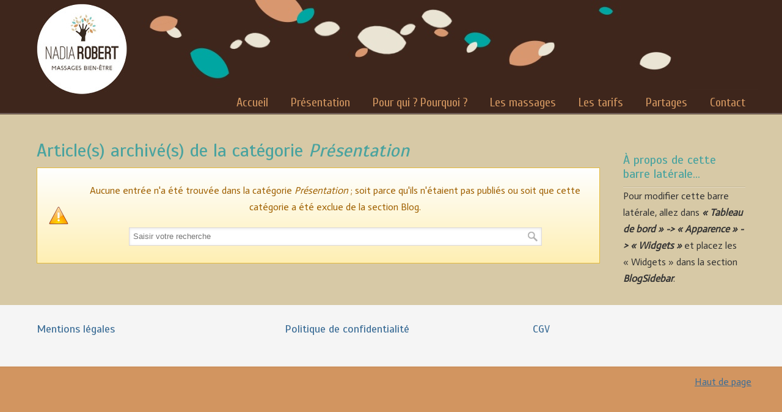

--- FILE ---
content_type: text/css;charset=UTF-8
request_url: https://www.nadiarobert-bienetre.com/wp-content/themes/u-design%20D/styles/custom/custom_style.php?ver=2.13.18
body_size: 2064
content:
/* Custom Styles */
body, #page-content-title .title-description { font-family:'Actor'; font-weight: normal; font-style: normal; }
body { font-size:16px; line-height:1.7; }
h1, h2, h3, h4, h5, h6, #slogan { font-family:'Scada'; }
h1, h2, h3, h4, h5, h6 { line-height:1.2; font-weight: normal; font-style: normal; }

#top-elements { height:147px; }
    #logo h1 a, #logo .site-name a { background:transparent url( http://www.nadiarobert-bienetre.com/wp-content/uploads/2014/09/logodefred.jpeg ) no-repeat 0 100%; width:148px; height:148px; }       
#logo { top: 6px; }
#slogan { 
    top:100px;
    left:0px;
}
#slogan { font-size:12px; }
#navigation-menu { font-family:'Cuprum'; font-weight: normal; font-style: normal; font-size:20px; }
#navigation-menu > ul.sf-menu { margin-top:0; }
h1 {font-size:1.833em; }
h2 {font-size:1.667em; }
h3 {font-size:1.5em; }
h4 {font-size:1.333em; }
h5 {font-size:1.25em; }
h6 {font-size:1.083em; }

#page-content-title #page-title h1, #page-content-title #page-title h2, #page-content-title #page-title h3 {font-size:1.667em;}
.post-top h1, .post-top h2, .post-top h3 { font-size:1.9em; }
#sidebarSubnav h3, h3.bottom-col-title {font-size:1.21em; }
.portfolio-items-wrapper h2 {font-size:1.333em; }
h2.portfolio-single-column {font-size:1.667em; }


#c2-slider .slide-desc h2, #c2-slider .slide-desc { color:#333333; }
#c2-slider .slide-desc h2 { font-size:1.8em !important; font-family:'Actor'; line-height:1.7; }
#c2-slider .slide-desc p, #c2-slider .slide-desc ul { font-size:1.2em; line-height:1.7; }
#c3-slider .sliding-text { color:#FFFFFF; font-size:1.2em; line-height:1.7; }


    #navigation-menu > ul.sf-menu { float:right; }
    
/* secondary nav bar items' alignments */
#sec-nav-text-area-1 { text-align: left; }
#sec-nav-text-area-2 { text-align: right; }
#sec-nav-menu-area { text-align: center; }
    

body, .posts-counter, h3.accordion-toggle a { color:#333333; }
a, #isotope-options li a:hover, #isotope-options li a.selected, h3.accordion-toggle.active a { color:#3B3632; }
a:hover, .post-top h2 a:hover, .post-top h3 a:hover, #isotope-options li a, .single-post-nav-links .prev-title a:hover, .single-post-nav-links .next-title a:hover { color:#D29560; }
.custom-formatting li.current_page_item > a, .custom-formatting li.current-menu-item > a, .custom-formatting li.current-cat > a, .custom-formatting li.current > a { color: #D29560; }
.custom-formatting li.current_page_item > a:hover, .custom-formatting li.current-menu-item > a:hover,.custom-formatting li.current-cat > a:hover, .custom-formatting li.current > a:hover { color: #3B3632; }
h1, h2, h3, h4, h5, h6, .post-top h2 a, .post-top h3 a, .single-post-nav-links .prev-title a, .single-post-nav-links .next-title a { color:#4AA39F; }
    #top-wrapper { background: url("http://www.nadiarobert-bienetre.com/wp-content/uploads/2014/11/banniereweb2.jpg") no-repeat scroll center top #3E261C; }
#slogan, #top-elements .phone-number, #top-elements .social_media_title, #search input.blur, #search input.inputbox_focus { color:#FFFFFF; }
#slogan{ color:#FFFFFF; }
    #c1-header, #c2-header, #c3-header, #rev-slider-header { background-color:#D7C9A6; }
    #main-menu {
        background-color: #FBFBFB; /* the fallback */
        background-color: rgba(251,251,251,0);
    }
@media screen and (min-width: 720px) {
    .u-design-fixed-menu-on.fixed-menu #main-menu {
        background-color: #FBFBFB; /* the fallback */
        background-color: rgba(251,251,251,0);
    }
}
#navigation-menu ul.sf-menu > li > a > span { color:#D29660; }
#navigation-menu ul.sf-menu > li.current-menu-item > a > span, #navigation-menu ul.sf-menu > li.current_page_item > a > span { color:#4AA39F; }
#navigation-menu ul.sf-menu > li.current-menu-item > a > span:hover, #navigation-menu ul.sf-menu > li.current_page_item > a > span:hover { color:#4AA39F; }
#navigation-menu ul.sf-menu > li > a:hover span { color:#4AA39F; }
#navigation-menu ul.sf-menu a, #navigation-menu ul.sf-menu a:visited {color: #777777; }
#navigation-menu ul.sf-menu a:hover  { color:#222222; }
#navigation-menu ul.sf-menu li li {
    background-image: none;
    margin-bottom: 1px;
    background-color: #EEEEEE; /* the fallback */
    background-color: rgba(238,238,238,0.95);
}
#secondary-navigation-bar-wrapper  {
    background-color: #212121; /* the fallback */
    background-color: rgba(33,33,33,0.95);
}
#secondary-navigation-bar-content  { color:#EBEBEB; }
#secondary-navigation-bar-content a { color:#A3A3A3; }
#secondary-navigation-bar-content a:hover { color:#FF8400; }
#page-content-title #page-title h1, #page-content-title #page-title h2, #page-content-title #page-title h3,
#page-content-title #page-title .breadcrumbs, #page-content-title #page-title .breadcrumbs a { color:#4AA39F; }
    #page-content-title { background-color:#D7C9A6; }
    #before-content { background: url("../common-images/home-page-before-content-top.png") repeat-x scroll 0 0; }
    #home-page-content, #page-content, #footer-bg { background: url("../common-images/home-page-content-top.png") repeat-x scroll 0 0; }
    #home-page-content, #page-content, .no_title_section #page-content { background-color:#D7C9A6; }
h3.before_cont_title { color:#333333; }
#before-content { color:#333333; }
    #before-content { background-color:#F8F8F8; }
    #bottom-bg { background-color: #F5F5F5; }
h3.bottom-col-title { color: #FE5E08; }
#bottom, #bottom .textwidget, #bottom #wp-calendar, #bottom .posts-counter { color: #333333; }
#bottom a { color: #3D6E97; }
#bottom a:hover { color: #000000; }
    #footer-bg { background-color: #D29560; }
body { background-color: #D29560; }
#footer, #footer_text { color: #000000; }
#footer a, #footer_text a { color: #3D6E97; }
#footer a:hover, #footer_text a:hover { color: #4AA39F; }


    @media screen and (max-width: 719px) {
        #logo { top: 6px; }
        #logo h1 a, #logo .site-name a { background:transparent url( http://www.nadiarobert-bienetre.com/wp-content/uploads/2014/09/logodefred.jpeg ) no-repeat 0 100%; height:150px; }
        #wrapper-1, #top-wrapper, #c1-header, #c2-header, #c3-header, #rev-slider-header, #page-content-title, #home-page-content, #page-content, .no_title_section #page-content, #before-content, #bottom-bg, #footer-bg { background-image:none; }
    }
    @media screen and (max-width: 959px) {
        #c2-slider .slide-desc p, #c2-slider .slide-desc ul  { font-size:1.1em; line-height:1.6; }
        ul#c2-slider li ul li { font-size:0.8em; }
    }
    @media screen and (max-width: 480px) {
        #c2-slider .slide-desc h2 { font-size:1.4em !important; line-height:1.5; }
    }
    @media screen and (min-width: 720px) and (max-width: 959px) {
        .mean-container #logo {
            left: 0;
            margin-left: 0;
            padding-left: 20px;
            position: relative;
            width: 700px;
        }
        .mean-container #logo h1 a, .mean-container #logo .site-name a {
            width: 700px;
            max-width: 700px;
            background-position: 50% 60%;
            background-size: inherit;
        }
    
        #c2-slider .slide-desc h2 { font-size:1.7em !important; line-height:1.6; }
    }

@media screen and (min-width: 720px) {
    .u-design-fixed-menu-on.fixed-menu #top-elements,
    .u-design-fixed-menu-on.fixed-menu #secondary-navigation-bar-wrapper {
        display: none;
        height: 0;
        margin: 0;
        padding: 0;
    }
    .u-design-fixed-menu-on.fixed-menu #top-wrapper {
        background-color:#3E261C;
        position: fixed;
        display: block;
        width: 100%;
        z-index: 9500;
        opacity: 0.90;
    }
    .u-design-fixed-menu-on.fixed-menu #navigation-menu ul.sf-menu { margin-top: 0; }
    #sticky-menu-alias, #sticky-menu-logo { display: none; }
    
    .u-design-fixed-menu-on.fixed-menu #navigation-menu #sticky-menu-logo {
        display:inline-block;
        float:left;
        height: 40px;
        padding-left: 20px;
    }
    .u-design-fixed-menu-on.fixed-menu #navigation-menu #sticky-menu-logo img { height: inherit; }
    .u-design-fixed-menu-on.fixed-menu #navigation-menu > ul.sf-menu { background-color: transparent; }
        .u-design-fixed-menu-on.fixed-menu #navigation-menu > ul.sf-menu {
          margin-left: 0;
          margin-right: 0;
        }
}
    
    @media screen and (min-width: 960px) {
        /* Set the Container widths first */
        .container_24 {
            max-width: 1200px;
            width: auto;
        }
        /* Sidebar */
        #main-content.grid_16 { width: 80%; }
        #sidebar.grid_8 { width: 20%; }
        #sidebar.push_8, #main-content.push_8 { left: 20%; }
        #main-content.pull_16, #sidebar.pull_16 { right: 80%; }
    }
    
